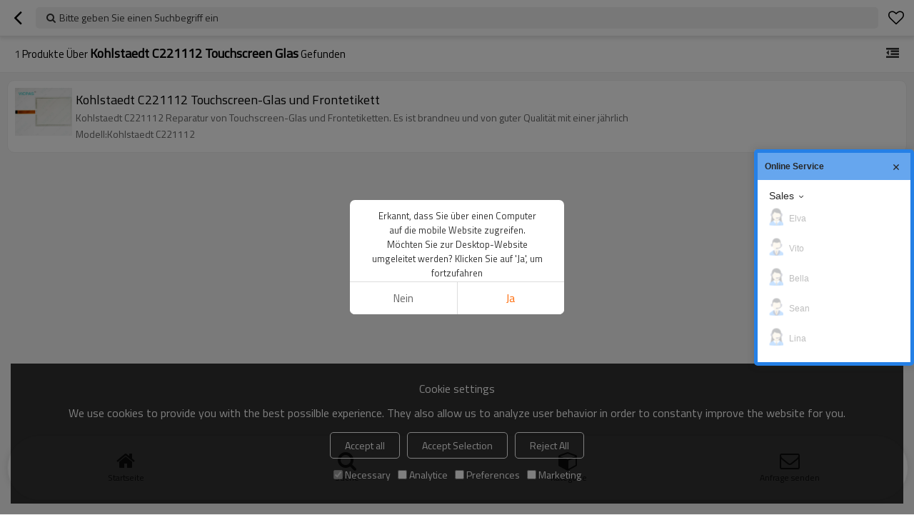

--- FILE ---
content_type: text/html; charset=utf-8
request_url: https://dem.vicpas.com/products/Kohlstaedt+C221112+Touchscreen-Glas.htm
body_size: 3087
content:


<!DOCTYPE html>
<html lang="de" dir="ltr">
<head>
    
<meta name="viewport" content="initial-scale=1.0, minimum-scale=1.0, maximum-scale=5.0, user-scalable=yes, width=device-width" />
<meta name="format-detection" content="telephone=no" />
<meta http-equiv="content-language" content="de" />
<meta http-equiv="X-UA-Compatible" content="IE=Edge,chrome=1" />
<meta name="renderer" content="webkit" />
<meta charset="utf-8" />


<link rel="canonical" href="https://dem.vicpas.com/products/Kohlstaedt+C221112+Touchscreen-Glas.htm"  />
<link rel="shortcut icon" type="image/x-icon" href="https://icdn.tradew.com/file/201606/1569362/ico/6722372.ico" />

<script type="application/ld+json">{"@context":"https://schema.org","@type":"ItemList","numberOfItems":1,"itemListElement":[{"@type":"ListItem","position":1,"image":"https://icdn.tradew.com/file/201606/1569362/jpg/6756779.jpg?x-oss-process=image/quality,Q_90","url":"https://dem.vicpas.com/pid18211854/product-detail.htm","name":"Kohlstaedt C221112 Touchscreen-Glas und Frontetikett","description":"Kohlstaedt C221112 Reparatur von Touchscreen-Glas und Frontetiketten. Es ist brandneu und von guter Qualität mit einer jährlich"}]}</script>
<title>Kohlstaedt C221112 Touchscreen Glas - China Kohlstaedt C221112 Touchscreen Glas Hersteller, Lieferant, Gro&#223;h&#228;ndler - GUANGZHOU VICPAS TOUCH TECHNOLOGY CO.,LTD</title>
<meta name="keywords" content="Kohlstaedt C221112 Touchscreen Glas, China Kohlstaedt C221112 Touchscreen Glas Hersteller, Kohlstaedt C221112 Touchscreen Glas Lieferant, China Kohlstaedt C221112 Touchscreen Glas" />
<meta name="description" content="Auf verwandten Kohlstaedt C221112 Touchscreen Glas Seiten finden Sie weitere &#228;hnliche Produkte von chinesischen Herstellern Kohlstaedt C221112 Touchscreen Glas, wir bieten Ihnen hochwertige Einkaufsservices f&#252;r Produktgruppen." />
<meta name="theme-color" content="white" />
<link rel="dns-prefetch" href="https://ccdn.tradew.com" />
<link rel="dns-prefetch" href="https://jcdn.tradew.com" />
<link rel="dns-prefetch" href="https://api.tradew.com" />
<script>
    if (navigator.serviceWorker) {
        navigator.serviceWorker.register('/sw.min.js')
    }
</script>
<meta name="theme-color" media="(prefers-color-scheme:light)" content="white"><meta name="theme-color" media ="(prefers-color-scheme:dark)" content="black"><meta name="apple-mobile-web-app-title" content="VICPAS" /><meta name="apple-mobile-web-app-capable" content="yes" /><meta name="apple-mobile-web-app-status-bar-style" content="white" /><link rel="apple-touch-icon" href="https://icdn.tradew.com/file/201606/1569362/png/7505357.png?x-oss-process=image/resize,m_pad,l_192/quality,Q_90" /><link rel="manifest" href="/manifest.json" />
<link rel="stylesheet" href="https://ccdn.tradew.com/MNmobile/comm-white.min.css?v5" /><link rel="stylesheet" href="https://jcdn.tradew.com/plug/swiper-6.3.2/css/swiper-bundle.min.css" />
<script src="https://jcdn.tradew.com/jquery/jquery-1.8.3.min.js"></script><script src="https://jcdn.tradew.com/plug/swiper-6.3.2/swiper-bundle.min.js"></script>
<script async defer src="/js/comm.min.js?w7"></script>
<script async defer src="https://im.tradew.com/js/comm.min.js?w11"></script>
    <!-- Global site tag (gtag.js) - Google Analytics -->
<script async src="https://www.googletagmanager.com/gtag/js?id=UA-99761436-1"></script>
<script>
  window.dataLayer = window.dataLayer || [];
  function gtag(){dataLayer.push(arguments);}
  gtag('js', new Date());

  gtag('config', 'UA-99761436-1');
</script>

<!-- Global site tag (gtag.js) - AdWords: 812448325 -->
<script async src="https://www.googletagmanager.com/gtag/js?id=AW-812448325"></script>
<script>
  window.dataLayer = window.dataLayer || [];
  function gtag(){dataLayer.push(arguments);}
  gtag('js', new Date());

  gtag('config', 'AW-812448325');
</script><!-- Yandex.Metrika counter -->
<script type="text/javascript" >
   (function(m,e,t,r,i,k,a){m[i]=m[i]||function(){(m[i].a=m[i].a||[]).push(arguments)};
   m[i].l=1*new Date();
   for (var j = 0; j < document.scripts.length; j++) {if (document.scripts[j].src === r) { return; }}
   k=e.createElement(t),a=e.getElementsByTagName(t)[0],k.async=1,k.src=r,a.parentNode.insertBefore(k,a)})
   (window, document, "script", "https://mc.yandex.ru/metrika/tag.js", "ym");

   ym(96175539, "init", {
        clickmap:true,
        trackLinks:true,
        accurateTrackBounce:true,
        webvisor:true,
        ecommerce:"dataLayer"
   });
</script>
<noscript><div><img src="https://mc.yandex.ru/watch/96175539" style="position:absolute; left:-9999px;" alt="" /></div></noscript>
<!-- /Yandex.Metrika counter -->
</head>
<body data-spm="{&quot;ip&quot;:&quot;18.117.180.191&quot;,&quot;country&quot;:231,&quot;browsername&quot;:&quot;chrome&quot;,&quot;browserversion&quot;:&quot;119.0&quot;,&quot;equipment&quot;:&quot;pc&quot;,&quot;ismobile&quot;:&quot;false&quot;,&quot;ae&quot;:true,&quot;pagename&quot;:&quot;vpproductslist&quot;,&quot;uid&quot;:1569362,&quot;dataid&quot;:1,&quot;lg&quot;:&quot;de&quot;,&quot;term&quot;:&quot;Kohlstaedt C221112 Touchscreen Glas&quot;,&quot;desktop_url&quot;:&quot;https://de.vicpas.com/products/Kohlstaedt+C221112+Touchscreen-Glas.htm&quot;}">
    <script type="text/javascript" charset="utf-8">
    ;(function (W, D) {
        W.ec_corpid = '6403832';
        W.ec_cskey = '5yg59NzR0OrWNJQZVY';
        W.ec_scheme = '1';
        var s = D.createElement('script');
        s.src = '//1.staticec.com/kf/sdk/js/ec_cs.js';
        D.getElementsByTagName('head')[0].appendChild(s);
    })(window, document);
</script>
    <div class="top">
        <div class="min">
            <button title="Zurück" type="button" class="btn btn-back btn-history"><i></i></button>
        </div>
        <div class="max">
            <button title="Bitte geben Sie einen Suchbegriff ein" class="btn-search">Bitte geben Sie einen Suchbegriff ein</button>
        </div>
        <div class="min">
            <button title="Merkzettel" class="btn btn-star btn-fav"></button>
        </div>
    </div>
    <div class="main main-products">
        <div class="card view-list">
            <header class="card-title">
                <div class="card-title-left">
                    <span>1</span>  Produkte über <h1>Kohlstaedt C221112 Touchscreen Glas</h1> gefunden
                </div>
                <button class="btn btn-membergroup" data-guid="0" title="Kategorie"></button>
            </header>
            <div class="card-content" data-json="{&quot;currentPage&quot;:1,&quot;pageCount&quot;:1,&quot;guid&quot;:0,&quot;term&quot;:&quot;Kohlstaedt C221112 Touchscreen-Glas&quot;}">
                <div class="card-items">
                    <div class="card-items-bg">
                        
                                <section class="card-item">
                                    <a class="area-link" title="Kohlstaedt C221112 Touchscreen-Glas und Frontetikett" href="//dem.vicpas.com/pid18211854/product-detail.htm">
                                        <div class="img">
                                            <img alt="Kohlstaedt C221112 Touchscreen-Glas und Frontetikett" loading="lazy" src="https://icdn.tradew.com/file/201606/1569362/jpg/6756779.jpg?x-oss-process=image/resize,w_400/quality,Q_90/format,webp" />
                                        </div>
                                        <div class="text">
                                            <h2>Kohlstaedt C221112 Touchscreen-Glas und Frontetikett</h2>
                                            <div class="desc"><p>Kohlstaedt C221112 Reparatur von Touchscreen-Glas und Frontetiketten. Es ist brandneu und von guter Qualität mit einer jährlich</p></div><div class="info"><p>Modell:Kohlstaedt C221112</p></div>
                                        </div>
                                        
                                    </a>
                                </section>
                            
                    </div>
                </div>
            </div>
        </div>
    </div>
    
    
<nav>
    <div class="nav-fixed">
        <div class="nav-fixed-bg">
            <button title="Startseite" class="btn-home" data-location-href="//dem.vicpas.com/">Startseite</button>
            <button title="Suche" class="btn-search">Suche</button>
            <button title="Kategorie" class="btn-categories" data-location-href="//dem.vicpas.com/categories.htm">Kategorie</button>
            <button title="Anfrage senden" class="btn-sendinquiry">Anfrage senden</button>
        </div>
    </div>
</nav>

    
</body>
</html>


--- FILE ---
content_type: application/javascript; charset=UTF-8
request_url: https://ecfk.workec.com/login?CorpID=6403832&VisitorID=559218311&Template=1&Scheme=1&Key=SwrAgI%2BSnGYD2kKdsgnGJRrIyyUyyPncS2LynDvlxxc%3D&Terminal=1&Keyword=%E6%9C%AA%E7%9F%A5%E5%85%B3%E9%94%AE%E8%AF%8D&Origin=%E7%9B%B4%E6%8E%A5%E8%BE%93%E5%85%A5&Region=%E4%BF%84%E4%BA%A5%E4%BF%84%E5%B7%9E%20%E5%93%A5%E4%BC%A6%E5%B8%83&Count=1&Url=https%253A%252F%252Fdem.vicpas.com%252Fproducts%252FKohlstaedt%252BC221112%252BTouchscreen-Glas.htm&callback=getJSON_17690862454220_03237302958072452
body_size: -10
content:
getJSON_17690862454220_03237302958072452({"ActionStatus":"OK","ErrorCode":0,"ErrorInfo":""}
);

--- FILE ---
content_type: application/javascript; charset=UTF-8
request_url: https://ecfk.workec.com/heart?CorpID=6403832&VisitorID=559218311&Type=0&PageID=0&Flag=1&Key=SwrAgI%2BSnGYD2kKdsgnGJRrIyyUyyPncS2LynDvlxxc%3D&callback=getJSON_17690862471950_7243335365986456
body_size: 4
content:
getJSON_17690862471950_7243335365986456({"ActionStatus":"OK","ErrorCode":0,"ErrorInfo":"","MsgReply":[{"Type":0,"Content":{"CustomerID":0}}]}
);